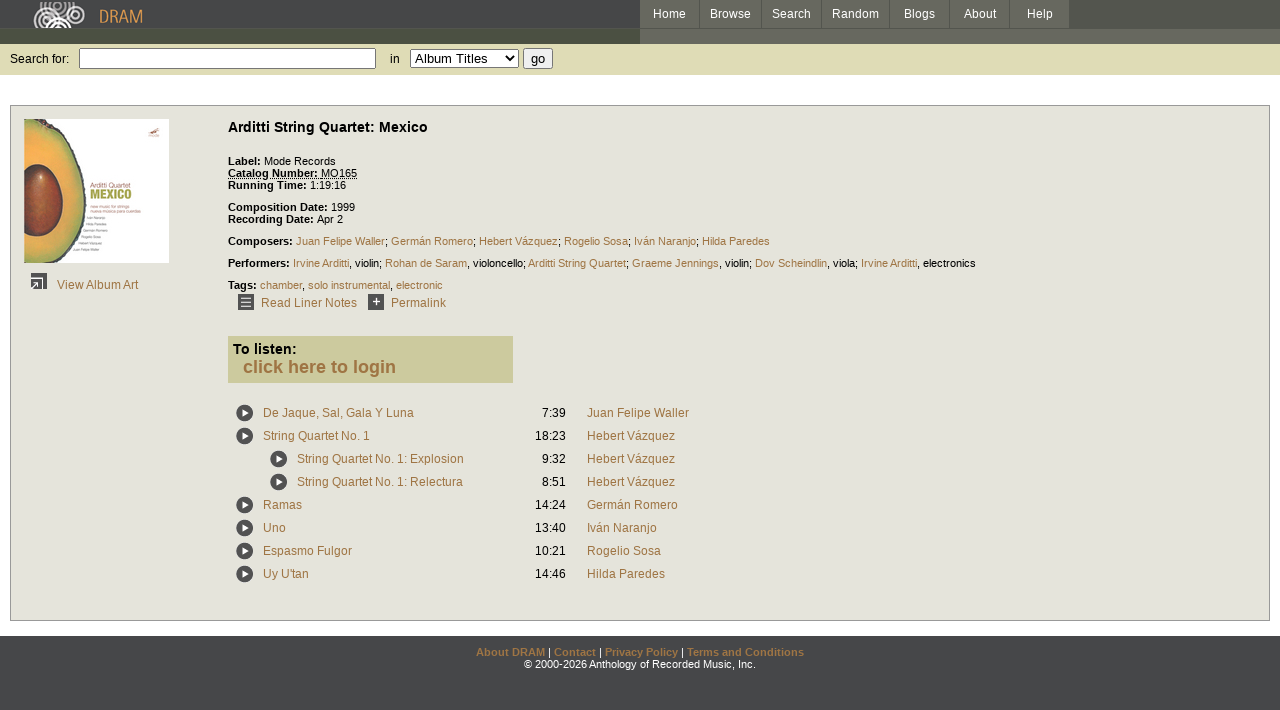

--- FILE ---
content_type: text/html; charset=UTF-8
request_url: http://www.dramonline.org/albums/arditti-string-quartet-mexico
body_size: 4945
content:



<!DOCTYPE html PUBLIC 
	"-//W3C//DTD XHTML 1.0 Transitional//EN"
	"http://www.w3.org/TR/xhtml1/DTD/xhtml1-transitional.dtd">
<html xmlns="http://www.w3.org/1999/xhtml" xml:lang="en" lang="en">
<head>
	<title>DRAM: Arditti String Quartet: Mexico</title>
	<style type="text/css">@import '//ds64zzqcnu4aw.cloudfront.net/dram-assets/styles.css';</style>
	<style type="text/css">@import '//ds64zzqcnu4aw.cloudfront.net/dram-assets/header-internal.css';</style>
	
	
	<script type="text/javascript" src="//ds64zzqcnu4aw.cloudfront.net/dram-assets/support.js"></script>

	<link href="http://www.dramonline.org/unapi" rel="unapi-server" title="unAPI" type="application/xml" />
<script src="//code.jquery.com/jquery-1.4.2.min.js" type="text/javascript"></script>
</head>
<body>

<div id="branding">
	<div id="top-bar">
		<div id="top-logo">
			<a href="http://www.dramonline.org/"><img src="//ds64zzqcnu4aw.cloudfront.net/dram-assets/images/top_bar_logo.gif" border="0" alt="DRAM"/></a>
		</div>
		<div id="top-links">
			<a href="http://www.dramonline.org"> Home </a>
			<a href="http://www.dramonline.org/performers" rel="nofollow"> Browse </a>
			<a href="http://www.dramonline.org/search" rel="nofollow"> Search </a>
			<a href="http://www.dramonline.org/random" rel="nofollow"> Random </a>
			<a href="http://www.dramonline.org/blog"> Blogs </a>
			<a href="http://www.dramonline.org/page/about"> About </a>
			<a href="http://www.dramonline.org/page/help"> Help </a>
		</div>
	</div>
	<div id="top-user-info-bar">
		<div id="colored-half-bar">&nbsp;</div>
		<div id="top-user-name-slot">
			&nbsp;
		</div>
	</div>
	<div id="top-search">
		<br/>
		<form action="http://www.dramonline.org/search" enctype="application/x-www-form-urlencoded" id="dram-search" method="post" name="dram_search">
<div class="form-item" id="form-item-q"><label class="field-label">Search for:</label><input name="dram-search[q]" size="35" type="text" value="" /></div>
<div class="form-item" id="form-item-t"><label class="field-label">in</label><select name="dram-search[t]"><option value="">Select...</option><option value="album" selected>Album Titles</option><option value="work">Work Titles</option><option value="track">Track Titles</option><option value="composer">Composers</option><option value="performer">Performers</option><option value="ensemble">Ensembles</option><option value="note">Liner Notes</option><option value="page">Documentation</option><option value="blog_entry">Blogs</option><option value="cc">Catalog Code</option></select></div>
<div class="form-item" id="form-item-d"><input name="dram-search[d]" type="hidden" value="0" /></div>
<div class="form-item" id="form-item-o"><input name="dram-search[o]" type="hidden" value="stitle" /></div>
<div class="form-item" id="form-item-page"><input name="dram-search[page]" type="hidden" value="1" /></div>
<div class="form-item" id="form-item-submit"><input name="dram-search[submit]" type="submit" value="go" /></div>
</form>
	</div>
</div>
<div id="content">




<script type="text/javascript">
var item_type = 'album';

var NTPT_PGEXTRA='composed=1999&request_ip=3.144.119.206&user_id=0&catalog_number=MO165&tags=chamber%2Csolo+instrumental%2Celectronic&eventType=itemDetails&title=Arditti+String+Quartet%3A+Mexico&recorded=Apr++++2&label=Mode+Records&pk=364625&type=album';

	$(document).ready(function(){
		$('.subitem-details-link').click(function(){
			var result = $(this).parent().parent().next();
			var details = result.find('.subitem-details')
			details.toggle();
			alignSelectionArrow();
		});

		setTimeout(function(){
			alignSelectionArrow();
			setTimeout(function(){
				exposeSelectionArrow();
			}, 100);
		}, 100);
	});
</script>
<div class="drambox details">
		<table id="album-details">
			<tr>
				<td id="album-cover">
							<img src="//ds64zzqcnu4aw.cloudfront.net/content/collections/mode/images/mo165d.jpg" alt="Cover for Arditti String Quartet: Mexico"/><br/>
							<a href="javascript:void(0)" class="link-button"
									 onClick="window.open('//ds64zzqcnu4aw.cloudfront.net/content/collections/mode/images/mo165s.jpg', 'coverart', 'toolbar=0,scrollbars=0,location=0,statusbar=0,menubar=0,resizable=1,width=650,height=650')">
							<img src="//ds64zzqcnu4aw.cloudfront.net/dram-assets/images/icon_art.gif"
										onmouseover="this.src='//ds64zzqcnu4aw.cloudfront.net/dram-assets/images/icon_art_on.gif'"
										onmouseout="this.src='//ds64zzqcnu4aw.cloudfront.net/dram-assets/images/icon_art.gif'" border="0"
										alt="View Album Art"/>
							View Album Art
						</a>
			</td>
			<td id="album-info">
				<h3 class="item-title">Arditti String Quartet: Mexico</h3>
				<h4 class="item-subtitle"></h4>

				<div id="release-info">
					<div class="labeled-list"><label>Label: </label>Mode Records</div>
					<abbr class="unapi-id" title=MO165><div class="labeled-list"><label>Catalog Number: </label>MO165</div></abbr>
					<div class="labeled-list" id="item-running-time"><label>Running Time: </label>1:19:16</div>
					<div class="labeled-list"><label>Composition Date: </label>1999</div>
					<div class="labeled-list"><label>Recording Date: </label>Apr    2</div>
				</div>

				<div class="labeled-list" id="album-composers"><label>Composers: </label><a class="artist-link search-term" href="http://www.dramonline.org/composers/waller-juan-felipe">Juan Felipe Waller</a>; <a class="artist-link search-term" href="http://www.dramonline.org/composers/romero-germ-n">Germán Romero</a>; <a class="artist-link search-term" href="http://www.dramonline.org/composers/v-zquez-hebert">Hebert Vázquez</a>; <a class="artist-link search-term" href="http://www.dramonline.org/composers/sosa-rogelio">Rogelio Sosa</a>; <a class="artist-link search-term" href="http://www.dramonline.org/composers/naranjo-iv-n">Iván Naranjo</a>; <a class="artist-link search-term" href="http://www.dramonline.org/composers/paredes-hilda">Hilda Paredes</a></div>
				<div class="labeled-list" id="album-performers"><label>Performers: </label><a class="artist-link search-term" href="http://www.dramonline.org/performers/arditti-irvine">Irvine Arditti</a>, <a class="instrument-link search-term" href="http://www.dramonline.org/instruments/strings/violin">violin</a>; <a class="artist-link search-term" href="http://www.dramonline.org/performers/de-saram-rohan">Rohan de Saram</a>, <a class="instrument-link search-term" href="http://www.dramonline.org/instruments/strings/violoncello">violoncello</a>; <a class="artist-link search-term" href="http://www.dramonline.org/ensembles/arditti-string-quartet">Arditti String Quartet</a>; <a class="artist-link search-term" href="http://www.dramonline.org/performers/jennings-graeme">Graeme Jennings</a>, <a class="instrument-link search-term" href="http://www.dramonline.org/instruments/strings/violin">violin</a>; <a class="artist-link search-term" href="http://www.dramonline.org/performers/scheindlin-dov">Dov Scheindlin</a>, <a class="instrument-link search-term" href="http://www.dramonline.org/instruments/strings/viola">viola</a>; <a class="artist-link search-term" href="http://www.dramonline.org/performers/arditti-irvine">Irvine Arditti</a>, <a class="instrument-link search-term" href="http://www.dramonline.org/instruments/electronics/electronics">electronics</a></div>
				<div class="labeled-list"><label>Tags: </label><a href=http://www.dramonline.org/tags/chamber>chamber</a>, <a href=http://www.dramonline.org/tags/solo instrumental>solo instrumental</a>, <a href=http://www.dramonline.org/tags/electronic>electronic</a></div>


			<table id="link-buttons">
				<tr>
			<td><a class="link-button" href="http://www.dramonline.org/albums/arditti-string-quartet-mexico/notes"><img alt="Read Liner Notes" border="0" onmouseout="this.src='//ds64zzqcnu4aw.cloudfront.net/dram-assets/images/icon_liner_notes.gif'" onmouseover="this.src='//ds64zzqcnu4aw.cloudfront.net/dram-assets/images/icon_liner_notes_on.gif'" src="//ds64zzqcnu4aw.cloudfront.net/dram-assets/images/icon_liner_notes.gif" />Read Liner Notes</a></td>

			

			

			<td><a class="link-button" href="http://www.dramonline.org/albums/arditti-string-quartet-mexico"><img alt="Permalink" border="0" onmouseout="this.src='//ds64zzqcnu4aw.cloudfront.net/dram-assets/images/icon_permalink.gif'" onmouseover="this.src='//ds64zzqcnu4aw.cloudfront.net/dram-assets/images/icon_permalink_on.gif'" src="//ds64zzqcnu4aw.cloudfront.net/dram-assets/images/icon_permalink.gif" />Permalink</a></td>

				</tr>
			</table>
			
						<script type="text/javascript">
	function showForm(formname){
		var loginlink = document.getElementById('login-link');
		var shiblink = document.getElementById('shibboleth-link');
		var triallink = document.getElementById('trial-link');
		var loginform = document.getElementById('login-form');
		var shibform= document.getElementById('shibboleth-form');
		var trialform= document.getElementById('trial-form');
		
		if(formname == 'login'){
			loginlink.className = 'tab-link active';
			shiblink.className = 'tab-link';
			//triallink.className = 'tab-link';
			loginform.className = 'tab-page active';
			shibform.className = 'tab-page';
			//trialform.className = 'tab-page';
			loginform.style.display = 'block';
			shibform.style.display = 'none';
			if(trialform)
				trialform.style.display = 'none';
		}
		else if(formname == 'trial'){
			loginlink.className = 'tab-link';
			shiblink.className = 'tab-link';
			triallink.className = 'tab-link active';
			loginform.className = 'tab-page';
			shibform.className = 'tab-page';
			trialform.className = 'tab-page active';
			loginform.style.display = 'none';
			shibform.style.display = 'none';
			trialform.style.display = 'block';
		}
		else{
			loginlink.className = 'tab-link';
			shiblink.className = 'tab-link active';
			//triallink.className = 'tab-page';
			loginform.className = 'tab-page';
			shibform.className = 'tab-page active';
			//trialform.className = 'tab-page';
			loginform.style.display = 'none';
			shibform.style.display = 'block';
			trialform.style.display = 'none';
		}
	}
	
	function displayLogin(){
		var controls = document.getElementById('player-controls');
		var login = document.getElementById('login-wrapper');
		controls.style.display = 'none';
		login.style.display = 'block';
	}
	
	function checkSelection(shibSelect){
		for(index in shibSelect.options){
			var option = shibSelect.options[index];
			if(option.selected && option.value == '__MISSING__'){
				if(window.opener){
					window.opener.location = '/page/where-is-my-institution';
					window.close()
				}
				else{
					window.location = '/page/where-is-my-institution';
				}
			}
		}
	}
</script>

<div id="login-wrapper" style="display: none;">
<a id="shibboleth-link" class="tab-link active" href="javascript:void(0)" onclick="showForm('shibboleth');">Shibboleth</a>
<a id="login-link" class="tab-link" href="javascript:void(0)" onclick="showForm('login');">Login</a>
<div id="shibboleth-form" class="tab-page active">
	<label class="help">Please select your institution from the list:</label>
	<form action="" enctype="application/x-www-form-urlencoded" id="shibboleth" method="post" name="shibboleth">
<div class="form-item" id="form-item-idp"><label class="field-label">My Institution:</label><select name="shibboleth[idp]" onchange="checkSelection(this);"><option value="">Select...</option><option value="https://a4.ucsd.edu/tritON/profile/Shibboleth/SSO">University of California, San Diego</option><option value="https://caraway.cc.columbia.edu/shibboleth/HS">Columbia University</option><option value="https://secure.dlib.indiana.edu/shibboleth/HS">Indiana University</option><option value="https://shib0.itc.virginia.edu/shibboleth-idp/SSO">University of Virginia Library</option><option value="https://idp.u.washington.edu/idp/profile/Shibboleth/SSO">University of Washington</option><option value>None</option><option value="https://webauth.service.ohio-state.edu/shibboleth/SSO">Ohio State University</option><option value="https://shibboleth.nyu.edu/idp/profile/Shibboleth/SSO">New York University</option><option value="https://idp.dramonline.net/idp/profile/Shibboleth/SSO">DRAM SSO</option><option value="https://login.case.edu/cas/login">Case Western Reserve University</option><option value="https://itfederation.jmu.edu/idp/profile/Shibboleth/SSO">James Madison University</option><option value="https://d2l.wcupa.edu/d2l/login">West Chester University</option><option value="https://shibboleth.brandeis.edu/idp/">Brandeis University</option><option value="https://login.openathens.net/saml/2/">University Of California - San Diego</option><option value="__MISSING__">My institution is not listed...</option></select></div>
<div class="form-item" id="form-item-target"><input name="shibboleth[target]" type="hidden" value="http://www.dramonline.org/albums/arditti-string-quartet-mexico" /></div>
<div class="form-item" id="form-item-shibboleth_submit"><input name="shibboleth[shibboleth_submit]" type="submit" value="login" /></div>
</form>
	<small>If you have been supplied with a username and password,
	<a href="javascript:void(0)" onclick="showForm('login');">click here</a> to enter your credentials.</small>
</div>
<div id="login-form" class="tab-page">
	<label class="help">If you have a DRAM login, enter it here.
	<a href="http://www.dramonline.org/members/password-request">I forgot my password.</a></label>
	<form action="" enctype="application/x-www-form-urlencoded" id="login" method="post" name="login">
<div class="form-item" id="form-item-username"><label class="field-label">Username or Email Address:</label><input name="login[username]" size="30" type="text" value="" /></div>
<div class="form-item" id="form-item-password"><label class="field-label">Password:</label><input name="login[password]" size="30" type="password" value="" /></div>
<div class="form-item" id="form-item-target"><input name="login[target]" type="hidden" value="http://www.dramonline.org/albums/arditti-string-quartet-mexico" /></div>
<div class="form-item" id="form-item-login_submit"><input name="login[login_submit]" type="submit" value="login" /></div>
</form>
</div>
</div>

<div id="player-controls">
<label>To listen:</label><br/>
<a href="javascript:void(0)" onclick="displayLogin();">click here to login</a>
</div>

			
			<div class="policy-notice">
			</div>
			
			
			

			<table id="track-list">
						<tr class="item-row " id="item-de-jaque-sal-gala-y-luna">
		<td rowspan="2" valign="top"><a class="link-button" href="javascript:void(0)" onclick="popupPlayer('http://www.dramonline.org/tracks/de-jaque-sal-gala-y-luna/player');"><img alt="play" border="0" onmouseout="this.src='//ds64zzqcnu4aw.cloudfront.net/dram-assets/images/icon_sound.gif'" onmouseover="this.src='//ds64zzqcnu4aw.cloudfront.net/dram-assets/images/icon_sound_on.gif'" src="//ds64zzqcnu4aw.cloudfront.net/dram-assets/images/icon_sound.gif" /></a></td>
			<td class="title" colspan="2">
				<a href="javascript:void(0)" class="subitem-details-link">De Jaque, Sal, Gala Y Luna</a>
			</td>
			<td class="runtime">7:39</td>
			<td class="composer">
					<a class="artist-link search-term" href="http://www.dramonline.org/composers/waller-juan-felipe">Juan Felipe Waller</a>
			</td>
			<td>
				&nbsp;&nbsp;&nbsp;
				
			</td>
	</tr>

						<tr class="item-row ">
			<td colspan="4">
		 <div class="subitem-details ">

			 <div class="labeled-list"><label>Performers: </label><a class="artist-link search-term" href="http://www.dramonline.org/performers/arditti-irvine">Irvine Arditti</a>, <a class="instrument-link search-term" href="http://www.dramonline.org/instruments/strings/violin">violin</a></div>

			 <div class="labeled-list"><label>Composition Date: </label>1999</div>

			 <div class="labeled-list"><label>Recording Date: </label>Apr    2</div>
			<br/>
			</div>
		</td>
		<td>
		</td>
	</tr>

						<tr class="item-row " id="item-string-quartet-no-1-9">
		<td rowspan="2" valign="top"><a class="link-button" href="javascript:void(0)" onclick="popupPlayer('http://www.dramonline.org/works/string-quartet-no-1-9/player');"><img alt="play" border="0" onmouseout="this.src='//ds64zzqcnu4aw.cloudfront.net/dram-assets/images/icon_sound.gif'" onmouseover="this.src='//ds64zzqcnu4aw.cloudfront.net/dram-assets/images/icon_sound_on.gif'" src="//ds64zzqcnu4aw.cloudfront.net/dram-assets/images/icon_sound.gif" /></a></td>
			<td class="title" colspan="2">
				<a href="javascript:void(0)" class="subitem-details-link">String Quartet No. 1</a>
			</td>
			<td class="runtime">18:23</td>
			<td class="composer">
					<a class="artist-link search-term" href="http://www.dramonline.org/composers/v-zquez-hebert">Hebert Vázquez</a>
			</td>
			<td>
				&nbsp;&nbsp;&nbsp;
				
			</td>
	</tr>

						<tr class="item-row ">
			<td colspan="4">
		 <div class="subitem-details ">

			 <div class="labeled-list"><label>Performers: </label><a class="artist-link search-term" href="http://www.dramonline.org/performers/de-saram-rohan">Rohan de Saram</a>, <a class="instrument-link search-term" href="http://www.dramonline.org/instruments/strings/violoncello">violoncello</a>; <a class="artist-link search-term" href="http://www.dramonline.org/ensembles/arditti-string-quartet">Arditti String Quartet</a>; <a class="artist-link search-term" href="http://www.dramonline.org/performers/jennings-graeme">Graeme Jennings</a>, <a class="instrument-link search-term" href="http://www.dramonline.org/instruments/strings/violin">violin</a>; <a class="artist-link search-term" href="http://www.dramonline.org/performers/arditti-irvine">Irvine Arditti</a>, <a class="instrument-link search-term" href="http://www.dramonline.org/instruments/strings/violin">violin</a>; <a class="artist-link search-term" href="http://www.dramonline.org/performers/scheindlin-dov">Dov Scheindlin</a>, <a class="instrument-link search-term" href="http://www.dramonline.org/instruments/strings/viola">viola</a></div>

			 <div class="labeled-list"><label>Composition Date: </label>1999</div>

			 <div class="labeled-list"><label>Recording Date: </label>Apr    2</div>
			<br/>
			</div>
		</td>
		<td>
		</td>
	</tr>

													 	<tr class="item-row " id="item-string-quartet-no-1-explosion">
			<td>
			</td>
		<td rowspan="2" valign="top"><a class="link-button" href="javascript:void(0)" onclick="popupPlayer('http://www.dramonline.org/tracks/string-quartet-no-1-explosion/player');"><img alt="play" border="0" onmouseout="this.src='//ds64zzqcnu4aw.cloudfront.net/dram-assets/images/icon_sound.gif'" onmouseover="this.src='//ds64zzqcnu4aw.cloudfront.net/dram-assets/images/icon_sound_on.gif'" src="//ds64zzqcnu4aw.cloudfront.net/dram-assets/images/icon_sound.gif" /></a></td>
			<td class="title">
				<a href="javascript:void(0)" class="subitem-details-link">String Quartet No. 1: Explosion</a>
			</td>
			<td class="runtime">9:32</td>
			<td class="composer">
					<a class="artist-link search-term" href="http://www.dramonline.org/composers/v-zquez-hebert">Hebert Vázquez</a>
			</td>
			<td>
				&nbsp;&nbsp;&nbsp;
				
			</td>
	</tr>

							 	<tr class="item-row ">
			<td>
			</td>
			<td colspan="3">
		 <div class="subitem-details ">

			 <div class="labeled-list"><label>Performers: </label><a class="artist-link search-term" href="http://www.dramonline.org/performers/de-saram-rohan">Rohan de Saram</a>, <a class="instrument-link search-term" href="http://www.dramonline.org/instruments/strings/violoncello">violoncello</a>; <a class="artist-link search-term" href="http://www.dramonline.org/performers/scheindlin-dov">Dov Scheindlin</a>, <a class="instrument-link search-term" href="http://www.dramonline.org/instruments/strings/viola">viola</a>; <a class="artist-link search-term" href="http://www.dramonline.org/performers/jennings-graeme">Graeme Jennings</a>, <a class="instrument-link search-term" href="http://www.dramonline.org/instruments/strings/violin">violin</a>; <a class="artist-link search-term" href="http://www.dramonline.org/performers/arditti-irvine">Irvine Arditti</a>, <a class="instrument-link search-term" href="http://www.dramonline.org/instruments/strings/violin">violin</a>; <a class="artist-link search-term" href="http://www.dramonline.org/ensembles/arditti-string-quartet">Arditti String Quartet</a></div>

			 <div class="labeled-list"><label>Composition Date: </label>1999</div>

			 <div class="labeled-list"><label>Recording Date: </label>Apr    2</div>
			<br/>
			</div>
		</td>
		<td>
		</td>
	</tr>

													 	<tr class="item-row " id="item-string-quartet-no-1-relectura">
			<td>
			</td>
		<td rowspan="2" valign="top"><a class="link-button" href="javascript:void(0)" onclick="popupPlayer('http://www.dramonline.org/tracks/string-quartet-no-1-relectura/player');"><img alt="play" border="0" onmouseout="this.src='//ds64zzqcnu4aw.cloudfront.net/dram-assets/images/icon_sound.gif'" onmouseover="this.src='//ds64zzqcnu4aw.cloudfront.net/dram-assets/images/icon_sound_on.gif'" src="//ds64zzqcnu4aw.cloudfront.net/dram-assets/images/icon_sound.gif" /></a></td>
			<td class="title">
				<a href="javascript:void(0)" class="subitem-details-link">String Quartet No. 1: Relectura</a>
			</td>
			<td class="runtime">8:51</td>
			<td class="composer">
					<a class="artist-link search-term" href="http://www.dramonline.org/composers/v-zquez-hebert">Hebert Vázquez</a>
			</td>
			<td>
				&nbsp;&nbsp;&nbsp;
				
			</td>
	</tr>

							 	<tr class="item-row ">
			<td>
			</td>
			<td colspan="3">
		 <div class="subitem-details ">

			 <div class="labeled-list"><label>Performers: </label><a class="artist-link search-term" href="http://www.dramonline.org/performers/de-saram-rohan">Rohan de Saram</a>, <a class="instrument-link search-term" href="http://www.dramonline.org/instruments/strings/violoncello">violoncello</a>; <a class="artist-link search-term" href="http://www.dramonline.org/performers/scheindlin-dov">Dov Scheindlin</a>, <a class="instrument-link search-term" href="http://www.dramonline.org/instruments/strings/viola">viola</a>; <a class="artist-link search-term" href="http://www.dramonline.org/performers/jennings-graeme">Graeme Jennings</a>, <a class="instrument-link search-term" href="http://www.dramonline.org/instruments/strings/violin">violin</a>; <a class="artist-link search-term" href="http://www.dramonline.org/performers/arditti-irvine">Irvine Arditti</a>, <a class="instrument-link search-term" href="http://www.dramonline.org/instruments/strings/violin">violin</a>; <a class="artist-link search-term" href="http://www.dramonline.org/ensembles/arditti-string-quartet">Arditti String Quartet</a></div>

			 <div class="labeled-list"><label>Composition Date: </label>1999</div>

			 <div class="labeled-list"><label>Recording Date: </label>Apr    2</div>
			<br/>
			</div>
		</td>
		<td>
		</td>
	</tr>

						<tr class="item-row " id="item-ramas">
		<td rowspan="2" valign="top"><a class="link-button" href="javascript:void(0)" onclick="popupPlayer('http://www.dramonline.org/tracks/ramas/player');"><img alt="play" border="0" onmouseout="this.src='//ds64zzqcnu4aw.cloudfront.net/dram-assets/images/icon_sound.gif'" onmouseover="this.src='//ds64zzqcnu4aw.cloudfront.net/dram-assets/images/icon_sound_on.gif'" src="//ds64zzqcnu4aw.cloudfront.net/dram-assets/images/icon_sound.gif" /></a></td>
			<td class="title" colspan="2">
				<a href="javascript:void(0)" class="subitem-details-link">Ramas</a>
			</td>
			<td class="runtime">14:24</td>
			<td class="composer">
					<a class="artist-link search-term" href="http://www.dramonline.org/composers/romero-germ-n">Germán Romero</a>
			</td>
			<td>
				&nbsp;&nbsp;&nbsp;
				
			</td>
	</tr>

						<tr class="item-row ">
			<td colspan="4">
		 <div class="subitem-details ">
					 <strong>for amplified solo violin</strong>

			 <div class="labeled-list"><label>Performers: </label><a class="artist-link search-term" href="http://www.dramonline.org/performers/arditti-irvine">Irvine Arditti</a>, <a class="instrument-link search-term" href="http://www.dramonline.org/instruments/strings/violin">violin</a></div>

			 <div class="labeled-list"><label>Composition Date: </label>2002</div>

			 <div class="labeled-list"><label>Recording Date: </label>Apr    2</div>
			<br/>
			</div>
		</td>
		<td>
		</td>
	</tr>

						<tr class="item-row " id="item-uno">
		<td rowspan="2" valign="top"><a class="link-button" href="javascript:void(0)" onclick="popupPlayer('http://www.dramonline.org/tracks/uno/player');"><img alt="play" border="0" onmouseout="this.src='//ds64zzqcnu4aw.cloudfront.net/dram-assets/images/icon_sound.gif'" onmouseover="this.src='//ds64zzqcnu4aw.cloudfront.net/dram-assets/images/icon_sound_on.gif'" src="//ds64zzqcnu4aw.cloudfront.net/dram-assets/images/icon_sound.gif" /></a></td>
			<td class="title" colspan="2">
				<a href="javascript:void(0)" class="subitem-details-link">Uno</a>
			</td>
			<td class="runtime">13:40</td>
			<td class="composer">
					<a class="artist-link search-term" href="http://www.dramonline.org/composers/naranjo-iv-n">Iván Naranjo</a>
			</td>
			<td>
				&nbsp;&nbsp;&nbsp;
				
			</td>
	</tr>

						<tr class="item-row ">
			<td colspan="4">
		 <div class="subitem-details ">

			 <div class="labeled-list"><label>Performers: </label><a class="artist-link search-term" href="http://www.dramonline.org/ensembles/arditti-string-quartet">Arditti String Quartet</a>; <a class="artist-link search-term" href="http://www.dramonline.org/performers/arditti-irvine">Irvine Arditti</a>, <a class="instrument-link search-term" href="http://www.dramonline.org/instruments/strings/violin">violin</a>; <a class="artist-link search-term" href="http://www.dramonline.org/performers/jennings-graeme">Graeme Jennings</a>, <a class="instrument-link search-term" href="http://www.dramonline.org/instruments/strings/violin">violin</a>; <a class="artist-link search-term" href="http://www.dramonline.org/performers/scheindlin-dov">Dov Scheindlin</a>, <a class="instrument-link search-term" href="http://www.dramonline.org/instruments/strings/viola">viola</a>; <a class="artist-link search-term" href="http://www.dramonline.org/performers/de-saram-rohan">Rohan de Saram</a>, <a class="instrument-link search-term" href="http://www.dramonline.org/instruments/strings/violoncello">violoncello</a></div>

			 <div class="labeled-list"><label>Composition Date: </label>2002</div>

			 <div class="labeled-list"><label>Recording Date: </label>Apr    2</div>
			<br/>
			</div>
		</td>
		<td>
		</td>
	</tr>

						<tr class="item-row " id="item-espasmo-fulgor">
		<td rowspan="2" valign="top"><a class="link-button" href="javascript:void(0)" onclick="popupPlayer('http://www.dramonline.org/tracks/espasmo-fulgor/player');"><img alt="play" border="0" onmouseout="this.src='//ds64zzqcnu4aw.cloudfront.net/dram-assets/images/icon_sound.gif'" onmouseover="this.src='//ds64zzqcnu4aw.cloudfront.net/dram-assets/images/icon_sound_on.gif'" src="//ds64zzqcnu4aw.cloudfront.net/dram-assets/images/icon_sound.gif" /></a></td>
			<td class="title" colspan="2">
				<a href="javascript:void(0)" class="subitem-details-link">Espasmo Fulgor</a>
			</td>
			<td class="runtime">10:21</td>
			<td class="composer">
					<a class="artist-link search-term" href="http://www.dramonline.org/composers/sosa-rogelio">Rogelio Sosa</a>
			</td>
			<td>
				&nbsp;&nbsp;&nbsp;
				
			</td>
	</tr>

						<tr class="item-row ">
			<td colspan="4">
		 <div class="subitem-details ">
					 <strong>for violin and electronics</strong>

			 <div class="labeled-list"><label>Performers: </label><a class="artist-link search-term" href="http://www.dramonline.org/performers/arditti-irvine">Irvine Arditti</a>, <a class="instrument-link search-term" href="http://www.dramonline.org/instruments/strings/violin">violin</a>; <a class="artist-link search-term" href="http://www.dramonline.org/performers/sosa-rogelio">Rogelio Sosa</a>, <a class="instrument-link search-term" href="http://www.dramonline.org/instruments/electronics/electronics">electronics</a></div>

			 <div class="labeled-list"><label>Composition Date: </label>2002</div>

			 <div class="labeled-list"><label>Recording Date: </label>Apr    2</div>
			<br/>
			</div>
		</td>
		<td>
		</td>
	</tr>

						<tr class="item-row " id="item-uy-u-tan">
		<td rowspan="2" valign="top"><a class="link-button" href="javascript:void(0)" onclick="popupPlayer('http://www.dramonline.org/tracks/uy-u-tan/player');"><img alt="play" border="0" onmouseout="this.src='//ds64zzqcnu4aw.cloudfront.net/dram-assets/images/icon_sound.gif'" onmouseover="this.src='//ds64zzqcnu4aw.cloudfront.net/dram-assets/images/icon_sound_on.gif'" src="//ds64zzqcnu4aw.cloudfront.net/dram-assets/images/icon_sound.gif" /></a></td>
			<td class="title" colspan="2">
				<a href="javascript:void(0)" class="subitem-details-link">Uy U'tan</a>
			</td>
			<td class="runtime">14:46</td>
			<td class="composer">
					<a class="artist-link search-term" href="http://www.dramonline.org/composers/paredes-hilda">Hilda Paredes</a>
			</td>
			<td>
				&nbsp;&nbsp;&nbsp;
				
			</td>
	</tr>

						<tr class="item-row ">
			<td colspan="4">
		 <div class="subitem-details ">

			 <div class="labeled-list"><label>Performers: </label><a class="artist-link search-term" href="http://www.dramonline.org/ensembles/arditti-string-quartet">Arditti String Quartet</a>; <a class="artist-link search-term" href="http://www.dramonline.org/performers/arditti-irvine">Irvine Arditti</a>, <a class="instrument-link search-term" href="http://www.dramonline.org/instruments/strings/violin">violin</a>; <a class="artist-link search-term" href="http://www.dramonline.org/performers/jennings-graeme">Graeme Jennings</a>, <a class="instrument-link search-term" href="http://www.dramonline.org/instruments/strings/violin">violin</a>; <a class="artist-link search-term" href="http://www.dramonline.org/performers/scheindlin-dov">Dov Scheindlin</a>, <a class="instrument-link search-term" href="http://www.dramonline.org/instruments/strings/viola">viola</a>; <a class="artist-link search-term" href="http://www.dramonline.org/performers/de-saram-rohan">Rohan de Saram</a>, <a class="instrument-link search-term" href="http://www.dramonline.org/instruments/strings/violoncello">violoncello</a></div>

			 <div class="labeled-list"><label>Composition Date: </label>1998</div>

			 <div class="labeled-list"><label>Recording Date: </label>Apr    2</div>
			<br/>
			</div>
		</td>
		<td>
		</td>
	</tr>

			</table>
		</td>
	</tr>
</table>

<div class="selection-arrow" id="selected-work-arrow">
	<img src="//ds64zzqcnu4aw.cloudfront.net/dram-assets/selected-work.png">
</div>

<div class="selection-arrow" id="selected-track-arrow">
	<img src="//ds64zzqcnu4aw.cloudfront.net/dram-assets/selected-track.png">
</div>

</div>

</div>


<div id='footer'>
<a href="http://www.dramonline.org/page/about">About DRAM</a> |
<a href="http://www.dramonline.org/page/contact">Contact</a> |
<a href="http://www.dramonline.org/page/privacy-policy">Privacy Policy</a> |
<a href="http://www.dramonline.org/page/terms-and-conditions">Terms and Conditions</a>
<br/>
&copy; 2000-2026 Anthology of Recorded Music, Inc.
</div>

<script type="text/javascript">
var gaJsHost = (("https:" == document.location.protocol) ? "https://ssl." : "http://www.");
document.write(unescape("%3Cscript src='" + gaJsHost + "google-analytics.com/ga.js' type='text/javascript'%3E%3C/script%3E"));
</script>
<script type="text/javascript">
var pageTracker = _gat._getTracker("UA-3493189-1");
pageTracker._initData();
pageTracker._trackPageview();
</script>


<!-- BEGIN: Scholarly iQ Page Tag -->
<!-- Copyright 2001-2010, IBM Corporation All rights reserved. -->
<script language="JavaScript" src="//dramtag.scholarlyiq.com/ntpagetag.js"></script>
<noscript>
<img src="//dramtag.scholarlyiq.com /ntpagetag.gif?js=0" height="1" width="1" border="0" hspace="0" vspace="0" alt="">
</noscript>
<!-- END: Scholarly iQ Page Tag -->

<!--
Generated for app-prod-a8411543
-->

</body>
</html>
